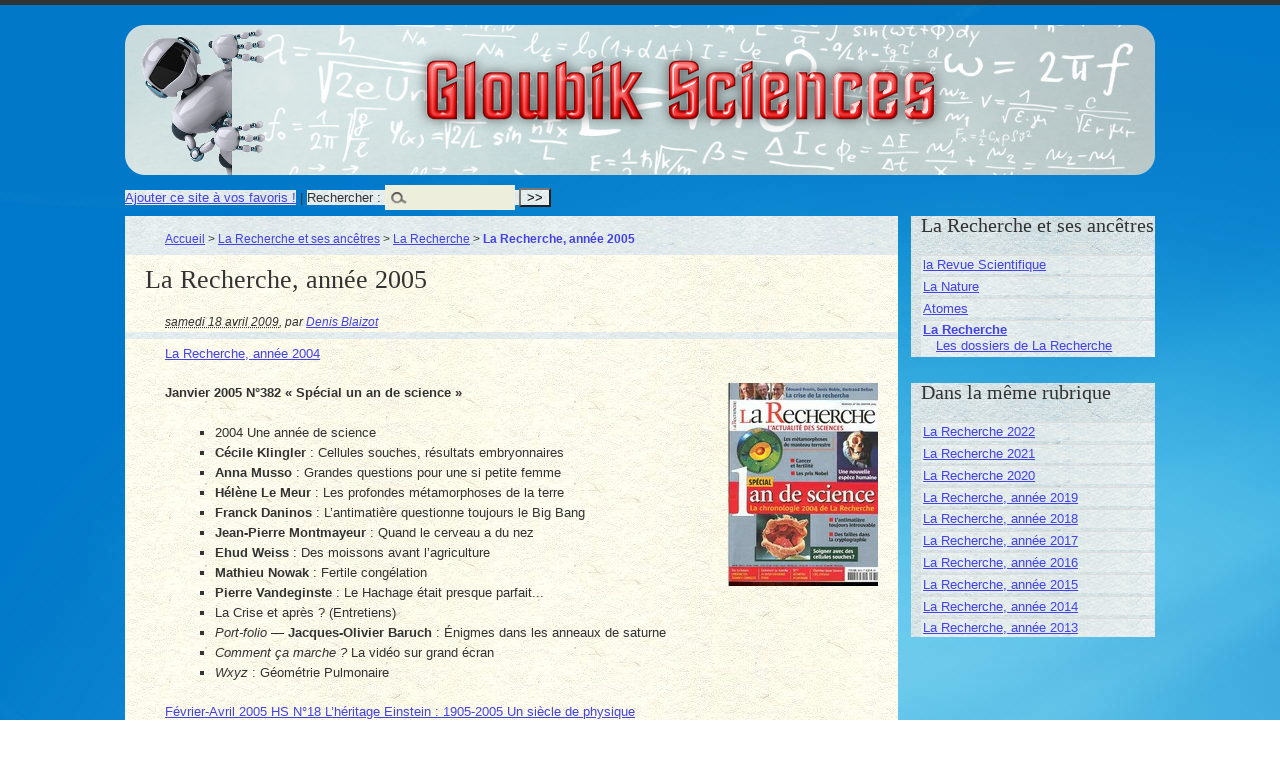

--- FILE ---
content_type: text/html; charset=utf-8
request_url: https://sciences.gloubik.info/spip.php?article566
body_size: 9893
content:
<!DOCTYPE html PUBLIC "-//W3C//DTD XHTML 1.0 Transitional//EN" "http://www.w3.org/TR/xhtml1/DTD/xhtml1-transitional.dtd">
<!--[if lt IE 7 ]> <html dir="ltr" lang="fr" xmlns="http://www.w3.org/1999/xhtml" xml:lang="fr" class="ltr fr no-js ie ie6"> <![endif]-->
<!--[if IE 7 ]> <html dir="ltr" lang="fr" xmlns="http://www.w3.org/1999/xhtml" xml:lang="fr" class="ltr fr no-js ie ie7"> <![endif]-->
<!--[if IE 8 ]> <html dir="ltr" lang="fr" xmlns="http://www.w3.org/1999/xhtml" xml:lang="fr" class="ltr fr no-js ie ie8"> <![endif]-->
<!--[if IE 9 ]> <html dir="ltr" lang="fr" xmlns="http://www.w3.org/1999/xhtml" xml:lang="fr" class="ltr fr no-js ie ie9"> <![endif]-->
<!--[if (gt IE 9)|!(IE)]><!--> <html dir="ltr" lang="fr" xmlns="http://www.w3.org/1999/xhtml" xml:lang="fr" class="ltr fr no-js"> <!--<![endif]-->
<head>
<script type='text/javascript'>/*<![CDATA[*/(function(H){H.className=H.className.replace(/\bno-js\b/,'js')})(document.documentElement);/*]]>*/</script>
<title>La Recherche, année 2005 - Gloubik Sciences</title>
<meta name="description" content=" La Recherche, ann&#233;e 2004 Janvier 2005 N&#176;382 &#171; Sp&#233;cial un an de science &#187; 2004 Une ann&#233;e de science C&#233;cile Klingler : Cellules souches, r&#233;sultats (&#8230;) " />
<link rel="canonical" href="https://sciences.gloubik.info/spip.php?article566" />
<meta http-equiv="Content-Type" content="text/html; charset=utf-8" />


<link rel="alternate" type="application/rss+xml" title="Syndiquer tout le site" href="spip.php?page=backend" />


<meta name="viewport" content="width=device-width" />
<link rel='stylesheet' href='local/cache-css/f069e07261100c56d623572257732f31.css?1765042473' type='text/css' />








<script>
var mediabox_settings={"auto_detect":true,"ns":"box","tt_img":true,"sel_g":"#documents_portfolio a[type='image\/jpeg'],#documents_portfolio a[type='image\/png'],#documents_portfolio a[type='image\/gif']","sel_c":".mediabox","str_ssStart":"Diaporama","str_ssStop":"Arr\u00eater","str_cur":"{current}\/{total}","str_prev":"Pr\u00e9c\u00e9dent","str_next":"Suivant","str_close":"Fermer","str_loading":"Chargement\u2026","str_petc":"Taper \u2019Echap\u2019 pour fermer","str_dialTitDef":"Boite de dialogue","str_dialTitMed":"Affichage d\u2019un media","splash_url":"","lity":{"skin":"_simple-dark","maxWidth":"90%","maxHeight":"90%","minWidth":"400px","minHeight":"","slideshow_speed":"2500","opacite":"0.9","defaultCaptionState":"expanded"}};
</script>
<!-- insert_head_css -->








<!-- Debut CS -->

<!-- Fin CS -->


<script async src="https://www.googletagmanager.com/gtag/js?id=G-0Y9YTL7PFV"></script>
<script>window.dataLayer = window.dataLayer || [];function gtag(){window.dataLayer.push(arguments);}gtag('js', new Date());gtag('config', 'G-0Y9YTL7PFV');</script>










<script type='text/javascript' src='local/cache-js/64d85c7672dde3d632a843b2584e4786.js?1765033536'></script>




















<!-- insert_head -->





<script type="text/x-mathjax-config">MathJax.Hub.Config({tex2jax: {inlineMath: [['$$$','$$$']]},CommonHTML: {scale:90},});</script><script type="text/javascript" async  src="https://cdnjs.cloudflare.com/ajax/libs/mathjax/2.7.1/MathJax.js?config=TeX-MML-AM_CHTML"></script>



<script type="text/javascript">/* <![CDATA[ */
jQuery(document).ready(function() {
	jQuery("#responsive-menu-button").sidr({
	name: "sidr-main",
	source: "#menu"
	});
});
/* ]]> */</script>


<!-- Debut CS -->

<!-- Fin CS -->





<script>saisies_caracteres_restants = "caractères restants";</script>

<script>
		function afficher_si_show(src) {
			src.slideDown(800);
}
function afficher_si_hide(src) {
	src.slideUp(800);
}
	</script>



<script type="text/javascript">/* <![CDATA[ */
function ancre_douce_init() {
	if (typeof jQuery.localScroll=="function") {
		jQuery.localScroll({autoscroll:false, hash:true, onAfter:function(anchor, settings){ 
			jQuery(anchor).attr('tabindex', -1).on('blur focusout', function () {
				// when focus leaves this element, 
				// remove the tabindex attribute
				jQuery(this).removeAttr('tabindex');
			}).focus();
		}});
	}
}
if (window.jQuery) jQuery(document).ready(function() {
	ancre_douce_init();
	onAjaxLoad(ancre_douce_init);
});
/* ]]> */</script><script type='text/javascript'>jQuery.bigup_config = {"clientWidth":0,"clientHeight":0,"clientQuality":85,"maxFileSize":128,"formats_logos":["jpg","png","svg","gif","webp"]}</script><link rel="alternate" type="application/json+oembed" href="https://sciences.gloubik.info/oembed.api/?format=json&amp;url=https%3A%2F%2Fsciences.gloubik.info%2Fspip.php%3Farticle566" />





<meta name="generator" content="SPIP 4.4.7" />
</head>

<body class="pas_surlignable page_article" >
<div class="page">

	<div class="clearfix header">
	<strong class="h1" id="logo"><a rel="start home" href="https://sciences.gloubik.info/" title="Accueil">Gloubik Sciences</a></strong>
	
</div>
<div class="socialtags"></div>	<div class='ajaxbloc' data-ajax-env='dKAFohN0lrnjqVltzjWOL7bPqF9eyORBpNlH4GTzYTzBI5Vctb0ncwMJz0vXwPfyih7S0pj3RgnuKvRkqWVTjQvDeloAXKuy0uYedLBLQSBcx3Q0KHt0ojZzHxUXvVLK5I52/ejjedIZXrOotegURJjzsWuF2J1Sq/e8ghmqgqPQon6JA5SDxE7Q7+HTAZOWKM8uaEE/tD3/5vZLLlc2CKJntCdvAw95KsVvZ4gPUwPrwLUM+HvBUVVGdr0F3haWxBPW' data-origin="spip.php?article566">
<div {position; absolute; top:0; left:0; background-color: #CCC;}><div class="formulaire_spip formulaire_recherche" id="formulaire_recherche"><a href="http://www.gloubik.info/index.html" title="Gloubik.info" rel="sidebar" onclick="addToFavorites(this);return(false);">Ajouter ce site &agrave; vos favoris !</a> | 
<form action="spip.php?page=recherche" method="get"><div>
	<input name="page" value="recherche" type="hidden"
>
	
	<label for="">Rechercher :</label>
	<input type="search" class="search text" size="10" name="recherche" id="" accesskey="4" autocapitalize="off" autocorrect="off" />
	<input type="submit" class="submit" value="&gt;&gt;" title="Rechercher" />
</div></form>
</div>
</div>
</div><!--ajaxbloc-->
	<div class="main">
		
		<div class="wrapper hfeed">
		<div class="content hentry" id="content">
			<p class="arbo"><a href="https://sciences.gloubik.info/">Accueil</a> &gt; <a href="spip.php?rubrique59">La Recherche et ses ancêtres</a> &gt; <a href="spip.php?rubrique6">La Recherche</a> &gt; <strong class="on">La Recherche, année 2005</strong></p>
	
			<div class="cartouche">
				
				<h1 class="crayon article-titre-566 surlignable">La Recherche, année 2005</h1>
				
				<p class="info-publi"><abbr class="published" title="2009-04-18T12:01:29Z">samedi 18 avril 2009</abbr><span class="sep">, </span><span class="auteurs">par  <span class="vcard author"><a class="url fn spip_in" href="spip.php?auteur1">Denis Blaizot</a></span></span></p>
				
				</div>
			
			
			<div class="crayon article-texte-566 texte surlignable"><p><a href="spip.php?article565" class="spip_in">La Recherche, année 2004</a></p>


<div class='spip_document_1752 spip_document spip_documents spip_document_image spip_documents_right spip_document_right'>
<figure class="spip_doc_inner">


		<img src='local/cache-vignettes/L150xH203/la-recherche382-e12ba-58326.jpg?1721254330' width='150' height='203' alt='' />
</figure>
</div>

<p><strong>Janvier 2005 N&#176;382 &#171;&nbsp;Spécial un an de science&nbsp;&#187;</strong></p>
<ul class='spip' role="list"><li> 2004 Une année de science</li><li> <strong>Cécile Klingler</strong>&nbsp;: Cellules souches, résultats embryonnaires</li><li> <strong>Anna Musso</strong>&nbsp;: Grandes questions pour une si petite femme</li><li> <strong>Hélène Le Meur</strong>&nbsp;: Les profondes métamorphoses de la terre</li><li> <strong>Franck Daninos</strong>&nbsp;: L’antimatière questionne toujours le Big Bang</li><li> <strong>Jean-Pierre Montmayeur</strong>&nbsp;: Quand le cerveau a du nez</li><li> <strong>Ehud Weiss</strong>&nbsp;: Des moissons avant l’agriculture</li><li> <strong>Mathieu Nowak</strong>&nbsp;: Fertile congélation</li><li> <strong>Pierre Vandeginste</strong>&nbsp;: Le Hachage était presque parfait...</li><li> La Crise et après&nbsp;? (Entretiens)</li><li> <i>Port-folio</i> &mdash; <strong>Jacques-Olivier Baruch</strong>&nbsp;: Énigmes dans les anneaux de saturne</li><li> <i>Comment ça marche&nbsp;?</i>  La vidéo sur grand écran</li><li> <i>Wxyz</i>&nbsp;: Géométrie Pulmonaire</li></ul>
<p><a href="spip.php?artr559">Février-Avril 2005 HS N&#176;18 L’héritage Einstein&nbsp;: 1905-2005 Un siècle de physique</a></p>


<div class='spip_document_1753 spip_document spip_documents spip_document_image spip_documents_right spip_document_right'>
<figure class="spip_doc_inner">


		<img src='local/cache-vignettes/L150xH199/la-recherche383-1ddaa-6fd87.jpg?1721254330' width='150' height='199' alt='' />
</figure>
</div>

<p><strong>Février 2005 N&#176;383</strong></p>
<ul class='spip' role="list"><li> Et la cellule devint virtuelle</li><li> <strong>François Rechenmann et Hidde de jong</strong>&nbsp;: Le vivant en équations</li><li> <strong>Olivier Blond</strong>&nbsp;: L’industrie cherche son modèle</li><li> <strong>Annie Baglin, Réza Samadi et Caroline Barban</strong>&nbsp;: Les tremblements de Procyon</li><li> <strong>Peter Galison</strong>&nbsp;: Einstein- Poincaré&nbsp;: Deux savants pour la relativité</li><li> <strong>Sophie Godin-Beekmann</strong>&nbsp;: Vers un rétablissement de la couche d’ozone&nbsp;?</li><li> <strong>Mathieu Nowak et Yves Meyer</strong>&nbsp;: La surprenante ascension des ondelettes</li><li> <i>Entretien</i> avec <strong>Aaron Ciechanover</strong>&nbsp;: &#171;&nbsp;L’ubiquitine vaut bien un Nobel&nbsp;&#187; (propos recueillis par <strong>Franck Daninos</strong>)</li><li> <i>Portfolio</i> &mdash; <strong>Viviane Thivent et Frédérick Bois-Mariage</strong>&nbsp;: La plante qui enseigne le sacré</li><li> <i>Bac to basics</i> &mdash; <strong>Christophe Ancey et Éric Martin</strong>&nbsp;: La neige</li><li> <i>Comment ça marche&nbsp;?</i> &mdash; <strong>Gabriel Martin</strong>&nbsp;: La balance électronique</li><li> <i>Wxyz</i> &mdash; <strong>Benoît Rittaud</strong>&nbsp;: Nombres complexes pour calculs d’écoliers</li></ul>

<div class='spip_document_1754 spip_document spip_documents spip_document_image spip_documents_right spip_document_right'>
<figure class="spip_doc_inner">


		<img src='local/cache-vignettes/L150xH198/la-recherche384-8f417-e0240.jpg?1721254330' width='150' height='198' alt='' />
</figure>
</div>

<p><strong>Mars 2005 N&#176;384</strong></p>
<ul class='spip' role="list"><li> Pourquoi l’Univers accélère-t-il&nbsp;?
<ul class='spip' role="list"><li> <strong>Stéphane Fay</strong>&nbsp;: Quintessence&nbsp;: le moteur cosmique</li><li> <strong>Jacques-Olivier Baruch</strong>&nbsp;: La piste des neutrinos</li></ul></li><li> <strong>Jean Cottraux</strong>&nbsp;: Le virtuel contre les phobies</li><li> <strong>Anna Musso</strong>&nbsp;: Des archéologues dans la Grande Guerre</li><li> <strong>Patrice Abry, Patrick Flandrin et Darryl Veitch</strong>&nbsp;: Internet, comment réguler le trafic</li><li> <strong>Martin Leeb</strong>&nbsp;: Le grand désert des antibiotiques</li><li> <i>Entretien</i> avec <strong>Jean Abitbol</strong>&nbsp;: &#171;&nbsp;La voix est le propre de l ’homme&nbsp;&#187; (propos recueillis par <strong>Olivier Postel-Vinay</strong>)</li><li> <i>Portfolio</i> &mdash; <strong>Hélène Le Meur</strong>&nbsp;:  Rupture dans l’océan Indien</li><li> <i>Bac to basics</i> &mdash; <strong>Fabienne Lemarchand</strong>&nbsp;: Les crues</li><li> <i>Comment ça marche&nbsp;?</i> &mdash; <strong>Gabriel Martin</strong>&nbsp;:  Le Wi-Fi, des ordinateurs reliés en direct</li><li> <i>Wxyz</i> &mdash; <strong>Didier Bresch, Benoît Desjardins et David Gérard-Varet</strong>&nbsp;: Mathématiques marines</li></ul>

<div class='spip_document_1755 spip_document spip_documents spip_document_image spip_documents_right spip_document_right'>
<figure class="spip_doc_inner">


		<img src='local/cache-vignettes/L150xH197/la-recherche385-03b24-a3bdf.jpg?1721254330' width='150' height='197' alt='' />
</figure>
</div>

<p><strong>Avril 2005 N&#176;385</strong></p>
<ul class='spip' role="list"><li> Les métamorphoses d’un chromosome sexuel
<ul class='spip' role="list"><li> <strong>Olivier Postel-Vinay</strong>&nbsp;: Avantage au double X&nbsp;?</li><li> <strong>Sandrine Augui, Edith Heard et Cécile Klingler</strong>&nbsp;: Le chromosome X, maître du silence</li></ul></li><li> <strong>Jay M.&nbsp;Pasachoff</strong>&nbsp;: La goutte noire de Vénus</li><li> <strong>Patrick Philipon</strong>&nbsp;: Des forêts venues du froid</li><li> <strong>Victor Malka, Jérôme Faure et Érik Lefebvre</strong>&nbsp;: Électrons surfeurs pour mini-accélérateurs</li><li> Grippe&nbsp;: Le pire peut-il se reproduire&nbsp;?
<ul class='spip' role="list"><li> <strong>Mathieu Nowak</strong>&nbsp;: Les mystères de la grippe espagnole</li><li> <strong>Claude Le Pen</strong>&nbsp;: Pourra-t-on vacciner tout le monde&nbsp;?</li></ul></li><li> <i>Entretien</i> avec <strong>David Cross</strong>&nbsp;: &#171;&nbsp;Pourquoi les quarks restent invisibles&nbsp;&#187; (propos recueillis par <strong>Cécile Michaut</strong>)</li><li> <i>Portfolio</i> &mdash; <strong>Viviane Thivent</strong>&nbsp;:  Cocktail d’insectes sur ordonnance</li><li> <i>Bac to basics</i> &mdash; <strong>Olivier Donnars</strong>&nbsp;: Le Clonage</li><li> <i>Comment ça marche&nbsp;?</i> &mdash; <strong>Gabriel Martin</strong>&nbsp;: Le processeur d’image&nbsp;: Bonne résolution dans la photographie numérique</li><li> <i>Wxyz</i> &mdash; <strong>Jean-pierre Aubin et Patrick Saint-Pierre</strong>&nbsp;: Des &#171;&nbsp;Noyaux&nbsp;&#187; dans les quotas de pêche</li></ul>

<div class='spip_document_1756 spip_document spip_documents spip_document_image spip_documents_right spip_document_right'>
<figure class="spip_doc_inner">


		<img src='local/cache-vignettes/L150xH199/la-recherche386-3833f-3600b.jpg?1721254330' width='150' height='199' alt='' />
</figure>
</div>

<p><strong>Mai 2005 N&#176;386</strong></p>
<ul class='spip' role="list"><li> La téléportation quantique
<ul class='spip' role="list"><li> <strong>Gilles Brassard et Claude Crépeau</strong>&nbsp;: &#171;&nbsp;Nous avons inventé la téléportation en un jour&nbsp;!&nbsp;&#187; (propos recueillis par <strong>Franck Daninos</strong>)</li><li> <strong>Nicolas Cerf et Nicolas Gisin</strong>&nbsp;: On a téléporté des atomes</li><li> <strong>Nicolas Cerf et Nicolas Gisin</strong>&nbsp;: Le téléphone quantique à l’essai</li></ul></li><li> <strong>Yaël Nazé</strong>&nbsp;: Sous le vent des étoiles massives</li><li> <strong>Viviane Thivent</strong>&nbsp;: La cantharidine, une arme aphrodisiaque</li><li> <strong>Thierry Dauxois et Michel Peyrard</strong>&nbsp;: La dernière expérience d’Enrico Fermi</li><li> <strong>Bernard Bourdon</strong>&nbsp;: Terre&nbsp;: sur la piste de l’écorce primitive</li><li> <i>Entretien</i> avec <strong>Laurent Mucchielli</strong>&nbsp;: &#171;&nbsp;Sciences dures et sciences molles ont une démarche commune&nbsp;&#187; (propos recueillis par <strong>Nicolas Chevassus-au-louis</strong>)</li><li> <i>Portfolio</i> &mdash; <strong>Franck Daninos</strong>&nbsp;:  L’opium légal produit en France</li><li> <i>Bac to basics</i> &mdash; le carbone par Cécile Michaut</li><li> <i>Comment ça marche&nbsp;?</i> &mdash; <strong>Gabriel Martin</strong>&nbsp;: les systèmes d’assistance au créneau</li><li> <i>Wxyz</i> &mdash; <strong>François Jouve</strong>&nbsp;: la forme mouvante des implants oculaires</li></ul>
<p><a href="spip.php?article559" class="spip_in">Mai-Juillet 2005 Dossier N&#176;19 L’histoire de la vie&nbsp;: Les grandes étapes de l’évolution</a></p>


<div class='spip_document_1757 spip_document spip_documents spip_document_image spip_documents_right spip_document_right'>
<figure class="spip_doc_inner">


		<img src='local/cache-vignettes/L150xH198/la-recherche387-27a98-9f0dd.jpg?1721254330' width='150' height='198' alt='' />
</figure>
</div>

<p><strong>Juin 2005 N&#176;387</strong></p>
<ul class='spip' role="list"><li> Dossier spécial Toumaï
<ul class='spip' role="list"><li> <strong>Marcia Ponce de Leon et Christoph Zollikofer</strong>&nbsp;: La reconstruction de Toumaï, un puzzle virtuel</li><li> <strong>Michel Brunet</strong>&nbsp;: Un nouveau grade de l’évolution humaine</li><li> <strong>Patrick Vignaud</strong>&nbsp;: Avant le désert, des lacs et des rivières</li><li> <strong>Luc Allemand</strong>&nbsp;: Une découverte attendue</li></ul></li><li> <strong>Véronique Receveur-Bréchot et David Karlin</strong>&nbsp;: Le désordre, clé de voûte des protéines</li><li> <strong>Christophe Pala</strong>&nbsp;: Sauvetage périlleux en mer d’Aral</li><li> <i>Entretien</i> avec <strong>Pierre-Gilles de Gennes</strong>&nbsp;: &#171;&nbsp;Je suis un physico-chimico-biologiste&nbsp;!&nbsp;&#187; (Discussion avec <strong>Sydney Leach</strong>)</li><li> <i>Portfolio</i> &mdash; <strong>Franck Daninos</strong>&nbsp;: Robert Doisneau chez les Joliot-Curie</li><li> <i>Bac to basics</i> &mdash; <strong>Olivier Blond</strong>&nbsp;: La vision</li><li> <i>Comment ça marche&nbsp;?</i>  <strong>Gabriel Martin</strong>&nbsp;: La souris optique&nbsp;: la microcaméra qui remplace la boule</li><li> <i>Wxyz</i> &mdash; <strong>Benoit Rittaud</strong>&nbsp;: Prévoir et gérer sans mémoire</li></ul>

<div class='spip_document_1758 spip_document spip_documents spip_document_image spip_documents_right spip_document_right'>
<figure class="spip_doc_inner">


		<img src='local/cache-vignettes/L150xH196/la-recherche388-2c1e6-b5fd2.jpg?1721254330' width='150' height='196' alt='' />
</figure>
</div>

<p><strong>Juillet/Aout 2005 N&#176;388 Dossier sépcial Grandir&nbsp;: L’enfant et son développement</strong></p>
<ol class='spip' role="list"><li> <strong>Olivier Claris</strong>&nbsp;: à quel âge peut-on naître&nbsp;?</li><li> <strong>Sophie Coisne</strong>&nbsp;: Comment l’empathie vient aux enfants</li><li> <strong>Riki L. Lane et Vincent R. Harley</strong>&nbsp;: D’un sexe à l’autre</li><li> <strong>Arthur Toga, Paul Thompson et Elizabeth Sowell</strong>&nbsp;: La turbulente dynamique de la maitère grise</li><li> La Maturation du cerveau</li><li> <strong>Carmen Diop, Savita Bernal, Sylvie Margules et Anne Christophe</strong>&nbsp;: Les apprentis des mots</li><li> <strong>Renée Baillargeon</strong>&nbsp;: La physique démarre au berceau&nbsp;!</li><li> <strong>Armelle Guedeney et Jean-Luc Martinot</strong>&nbsp;: Les TOC, un reste d’enfance&nbsp;?</li><li> <strong>Antoine Guedeney et Hélène Le Meur</strong>&nbsp;: S’attacher pour mieux se libérer</li><li> <strong>Olivier Postel-Vinay</strong>&nbsp;: Ces gènes font la résilience</li><li> <i>Entretien</i> avec <strong>Olivier Houdé</strong>&nbsp;: &#171;&nbsp;Se développer, c’est apprendre à inhiber&nbsp;&#187; (Propos recueillis par <strong>Marie-Laure Théodule</strong>)</li><li> Bibliographie</li></ol><ul class='spip' role="list"><li> <i>Portfolio</i> &mdash; <strong>Anna Musso , Photos de Uwe Ommer</strong>&nbsp;: Naître ici ou là-bas... Quelle influence&nbsp;?</li><li> <i>Bac to basics</i> &mdash; <strong>Fabienne Lemarchand</strong>&nbsp;: La tectonique des plaques</li><li> <i>Comment ça marche&nbsp;?</i> <strong>Gabriel Martin</strong>&nbsp;:  Le capteur d’empreinte digitale&nbsp;: L’identification au bout des doigts</li><li> <i>Wxyz</i> &mdash; <strong>François Rechenmann</strong>&nbsp;: Rechercher un gène dans une botte de lettres</li></ul>
<p><a href="spip.php?article559" class="spip_in">Aout-Octobre 2005 Dossier N&#176;20 Mathématiques&nbsp;: Nouveaux défis et vieux casse-tête</a></p>


<div class='spip_document_1759 spip_document spip_documents spip_document_image spip_documents_right spip_document_right'>
<figure class="spip_doc_inner">


		<img src='local/cache-vignettes/L150xH197/la-recherche389-e1480-f4b36.jpg?1721254330' width='150' height='197' alt='' />
</figure>
</div>

<p><strong>Septembre 2005 N&#176;389</strong></p>
<ul class='spip' role="list"><li> Dossier spécial&nbsp;: L’hôpital est-il dangereux&nbsp;?
<ol class='spip' role="list"><li> <strong>Sophie Coisne</strong>&nbsp;: Infections&nbsp;: la vérité sur les chiffres</li><li> <strong>Sophie Coisne et Cécile Klingler</strong>&nbsp;: Les microbes se portent bien</li><li> Géographie des bactéries</li><li> <strong>Cécile Klingler, Alain Filloux et Andrée Lazdunski</strong>&nbsp;: Les biofilms, forteresses bactériennes</li></ol></li><li> <strong>Tim Denham</strong>&nbsp;: Les racines de l’agriculture en Nouvelle-Guinée</li><li> <strong>Adélie Delacour, Gretchen L. Früh-Green et Deborah S. Kelley</strong>&nbsp;: La Cité perdue du fond des mers</li><li> <strong>Pierre Schaaf, Gero Decher et jean-Claude Voegel</strong>&nbsp;: Des millefeuilles moléculaires à tout faire</li><li> <i>Entretien</i> avec <strong>Jean-Pierre Dupuy</strong>&nbsp;: &#171;&nbsp;Hiroshima dessine notre futur atomique&nbsp;&#187; (Propos recueillis par <strong>Aline Richard</strong>)</li><li> <i>Portfolio</i> &mdash; <strong>Jacques-Olivier Baruch</strong>&nbsp;: Nébuleuses planétaires en pleines formes</li><li> <i>Bac to basics</i> &mdash; <strong>Benoît Rittaud</strong>&nbsp;: Les fonctions</li><li> <i>Comment ça marche&nbsp;?</i> <strong>Gabriel Martin</strong>&nbsp;:  Le téléphone sur Internet&nbsp;: des conversations tout en numérique</li><li> <i>Wxyz</i> &mdash; <strong>Benoît Rittaud</strong>&nbsp;: Une affaire de points et de lignes</li></ul>

<div class='spip_document_1760 spip_document spip_documents spip_document_image spip_documents_right spip_document_right'>
<figure class="spip_doc_inner">


		<img src='local/cache-vignettes/L150xH198/la-recherche390-917f9-973f9.jpg?1721254330' width='150' height='198' alt='' />
</figure>
</div>

<p><strong>Octobre 2005 N&#176;390 Numéro Spécial 35<sup class="typo_exposants">e</sup> Anniversaire</strong></p>
<ul class='spip' role="list"><li> Dossier Spécial</li><li> Les 35 plus belles énigmes de la science
<ol class='spip' role="list"><li> <strong>Jean-Pierre Luminet</strong>&nbsp;: À la recherche du temps zéro</li><li> <strong>Juli Pereto, Jesus Català, Alvaro Moreno</strong> :Qu’est-ce que la vie&nbsp;?</li><li> <strong>Lisa Randall</strong>&nbsp;: L’équation ultime pour la physique</li><li> <strong>Francis Crick et Christof Koch</strong>&nbsp;: Comment les neurones fabriquent la conscience</li><li> &#171;&nbsp;Pourquoi l’homme a-t-il si peu de gènes&nbsp;?&nbsp;&#187; (Interview de <strong>Michel Georges</strong>)</li><li> Et trente autres énigmes...</li></ol><ul class='spip' role="list"><li> A quoi servent les rêves&nbsp;?</li><li> L’hérédité sans gènes</li><li> L’étrange trajectoire des sondes Pioneer</li><li> Le prion et la &#171;&nbsp;vache folle&nbsp;&#187; I &#171;&nbsp;Parler de prévision des séismes est prématuré&nbsp;&#187;</li><li> L’œil défie Darwin</li><li> Ordinateurs&nbsp;: l’après-silicium</li><li> L’insaisissable foudre en boule</li><li> La météo du siècle prochain</li><li> &#171;&nbsp;L’Univers noir, c’est très excitant&nbsp;!&nbsp;&#187;</li><li> Quand la Terre perdra le nord</li><li> &#171;&nbsp;L’extinction des espèces s’intensifie&nbsp;&#187;</li><li> L’éternel retour de l’intelligence artificielle</li><li> D’où vient la masse des particules&nbsp;?</li><li> Des rayons cosmiques bien trop énergétiques</li><li> Les équations de Navier-Stokes en mal de solutions</li><li> Vers une durée de vie sans limite</li><li> &#171;&nbsp;À chaque cancer son scénario aléatoire&nbsp;&#187;</li><li> Où iront les continents&nbsp;?</li><li> &#171;&nbsp;Les guerres n’expliquent pas à elles seules la disparition des Mayas"</li><li> La mort subite du nourrisson</li><li> Soudain naquit l’agriculture</li><li> &#171;&nbsp;La fusion des solides reste mal comprise&nbsp;&#187;</li><li> Même les ordinateurs ont des problèmes</li><li> Autant de langues, pour quoi faire&nbsp;?</li><li> Les avantages du sexe</li><li> Parliez-vous indo-européen&nbsp;?</li><li> L’insaisissable inconstance des constantes</li><li> L’étonnante résistance des porteurs sains du sida</li><li> L’altruisme n’existe pas&nbsp;!</li></ul></li><li> <i>Portfolio</i> &mdash; <strong>Bernadette Bensaude-Vincent et Christine Blondel</strong>&nbsp;:  Des savants pleins d’esprits</li><li> <i>Bac to basics</i> &mdash; <strong>Jacques-Olivier Baruch</strong>&nbsp;: Saturne</li><li> <i>Comment ça marche&nbsp;?</i> <strong>Gabriel Martin</strong>&nbsp;:  La télévision numérique terrestre&nbsp;: davantage de chaînes, sans câble ni parabole</li><li> <i>Wxyz</i> &mdash; <strong>Hervé Lehning</strong>&nbsp;: Coloriages pour allocation de fréquences</li></ul>

<div class='spip_document_1761 spip_document spip_documents spip_document_image spip_documents_right spip_document_right'>
<figure class="spip_doc_inner">


		<img src='local/cache-vignettes/L150xH199/la-recherche391-e592a-50c73.jpg?1721254330' width='150' height='199' alt='' />
</figure>
</div>

<p><strong>Novembre 2005 N&#176;391</strong></p>
<ul class='spip' role="list"><li> Bible&nbsp;: l’enquête archéologique
<ol class='spip' role="list"><li> <strong>Pierre de Miroschedji</strong>&nbsp;: &#171;&nbsp;Ignorer la Bible serait une attitude obscurantiste&nbsp;&#187; (propos recueillis par <strong>Luc Allemand</strong>)</li><li> Chronologie - Des sources indépendantes</li><li> <strong>Pierre de Miroschedji</strong>&nbsp;: Terre promise, conquête de légende</li><li> <strong>Amihai Mazar</strong>&nbsp;: Qui a construit ces murs&nbsp;?</li><li> <strong>Hendrik I Bruins et Johannes van der Plicht</strong>&nbsp;: Le recours au carbone 14</li><li> <strong>Haim Watzman</strong>&nbsp;: La fausse grenade de Salomon</li></ol></li><li> <strong>Serge Kox et Jean-Marc Le Goff</strong>&nbsp;: A la recherche du spin manquant</li><li> <strong>Laure Schalchli</strong>&nbsp;: La course aux génomes</li><li> <i>Entretien</i> avec <strong>Pierre Buser</strong>&nbsp;: &#171;&nbsp;L’inconscient résiste à l’expérimentation&nbsp;&#187; (propos recueillis par <strong>Olivier Postel-Vinay</strong>)</li><li> <i>Portfolio</i> &mdash; <strong>Cécile Klingler</strong>&nbsp;: Plongée dans la vie arctique</li><li> <i>Bac to basics</i> &mdash; <strong>Frédéric Mompiou</strong>&nbsp;: Les métaux</li><li> <i>Comment ça marche&nbsp;?</i> <strong>Gabriel Martin</strong>&nbsp;:  Les diodes électroluminescentes</li><li> <i>Wxyz</i> &mdash; <strong>Bernard Prum</strong>&nbsp;: Trouver les gènes coupables</li></ul>
<p><a href="spip.php?article559" class="spip_in">Novembre 2005-Janvier 2006 HS N&#176;21 Explorer le Cosmos</a></p>


<div class='spip_document_1762 spip_document spip_documents spip_document_image spip_documents_right spip_document_right'>
<figure class="spip_doc_inner">

 <a href="IMG/jpg/la-recherche-392.jpg"  class="spip_doc_lien mediabox" type="image/jpeg">
		<img src='local/cache-vignettes/L150xH203/la-recherche-392-b9d43-54429.jpg?1721254330' width='150' height='203' alt='' /></a>
</figure>
</div>

<p><strong>Décembre 2005 N&#176;392</strong></p>
<ul class='spip' role="list"><li> Dossier&nbsp;: L’indispensable nombre
<ul class='spip' role="list"><li> à la rescousse des décimales<strong>Benoît Rittaud</strong>&nbsp;:</li><li> <strong>Michel Waldschmidt</strong>&nbsp;: La quadrature impossible du cercle</li><li> Quelques nombres étranges</li><li> <strong>Simon Plouffe</strong>&nbsp;: &#171;&nbsp;Les constantes résistent à toute classification&nbsp;&#187; (propos recueillis <strong>Mathieu Nowak</strong>)</li></ul></li><li> <strong>Marie-Élisabeth Faymonville, Pierre Maquet et Steven Laureys</strong>&nbsp;: NEUROPHYSIOLOGIE Comment l’hypnose agit sur le cerveau</li><li> <strong>Nicolas Constans et Anna Musso</strong>&nbsp;: PALMARÈS Le Prix La Recherche récompense 5 lauréats</li><li> <strong>Armand-Marie Leroi</strong>&nbsp;: HISTOIRE Le homard de Geoffroy Saint-Hilaire</li><li> <i>Entretien</i> avec <strong>François Renaud</strong>&nbsp;: &#171;&nbsp;L’élevage intensif favorise la grippe aviaire&nbsp;&#187; (Propos recueillis par <strong>Sophie Coisne</strong>)</li><li> <i>Portfolio</i> &mdash; <strong>Nicolas Constans</strong>&nbsp;:  Tempêtes dans une bulle de savon</li><li> <i>Bac to basics</i> &mdash; <strong>Fabienne Lemarchand</strong>&nbsp;: La tuberculose</li><li> <i>Comment ça marche&nbsp;?</i>  <strong>Gabriel Martin</strong>&nbsp;: L’autofocus</li><li> <i>Wxyz</i> &mdash; <strong>Hervé Lehning</strong>&nbsp;: Les secrets de César et du téléphone rouge</li></ul>
<p><a href="spip.php?article567" class="spip_in">La Recherche, année 2006</a></p></div>
		
			
			
		
			
			
	
			
			
			
			
			
			<a href="#forum" name="forum" id="forum"></a>
			
			
	
		</div><!--.content-->
		</div><!--.wrapper-->
	
	
		<div class="aside">
		
			<div class="menu menu_rubriques">
  
	<h2>La Recherche et ses ancêtres</h2>
	<ul>
	
		<li>
			<a href="spip.php?rubrique8">la Revue Scientifique</a>
			
		</li>
	
		<li>
			<a href="spip.php?rubrique10">La Nature</a>
			
		</li>
	
		<li>
			<a href="spip.php?rubrique7">Atomes</a>
			
		</li>
	
		<li>
			<a href="spip.php?rubrique6" class="on">La Recherche</a>
			
			<ul>
				 
				<li><a href="spip.php?rubrique149">Les dossiers de La Recherche</a>	</li>
				
			</ul>
			
		</li>
	

	</ul>
</div>	
			
			
			<div class="menu">
				<h2>Dans la même rubrique</h2>
				<ul>
					
					<li><a href="spip.php?article2264">La Recherche 2022</a></li>
					
					<li><a href="spip.php?article2203">La Recherche 2021</a></li>
					
					<li><a href="spip.php?article2112">La Recherche 2020</a></li>
					
					<li><a href="spip.php?article2057">La Recherche, année 2019</a></li>
					
					<li><a href="spip.php?article1999">La Recherche, année 2018</a></li>
					
					<li><a href="spip.php?article1917">La Recherche, année 2017</a></li>
					
					<li><a href="spip.php?article1836">La Recherche, année 2016</a></li>
					
					<li><a href="spip.php?article1733">La Recherche, année 2015</a></li>
					
					<li><a href="spip.php?article1580">La Recherche, année 2014</a></li>
					
					<li><a href="spip.php?article1500">La Recherche, année 2013</a></li>
					
				</ul>
			</div>
			
	
			
			</div><!--.aside-->
	</div><!--.main-->

	<div class="socialtags"></div>
<div class="footer clearfix">
	<p class="colophon">
		2009-2026 Gloubik Sciences
		<br /><a rel="contents" href="spip.php?page=plan">Plan du site</a>
		  | <a href="spip.php?page=login&amp;url=spip.php%3Farticle566" rel="nofollow" class='login_modal'>Se connecter</a> | 
		<a rel="nofollow" href="spip.php?page=contact">Contact</a> |
		<a href="spip.php?page=backend" rel="alternate" title="Syndiquer tout le site">RSS&nbsp;2.0</a>
	</p>
	<small class="generator"><a href="http://www.spip.net/" rel="generator" title="Site réalisé avec SPIP" class="spip_out"><img src="spip.png" alt="SPIP" /></a></small>
</div>
</div><!--.page-->
</body>
</html>

